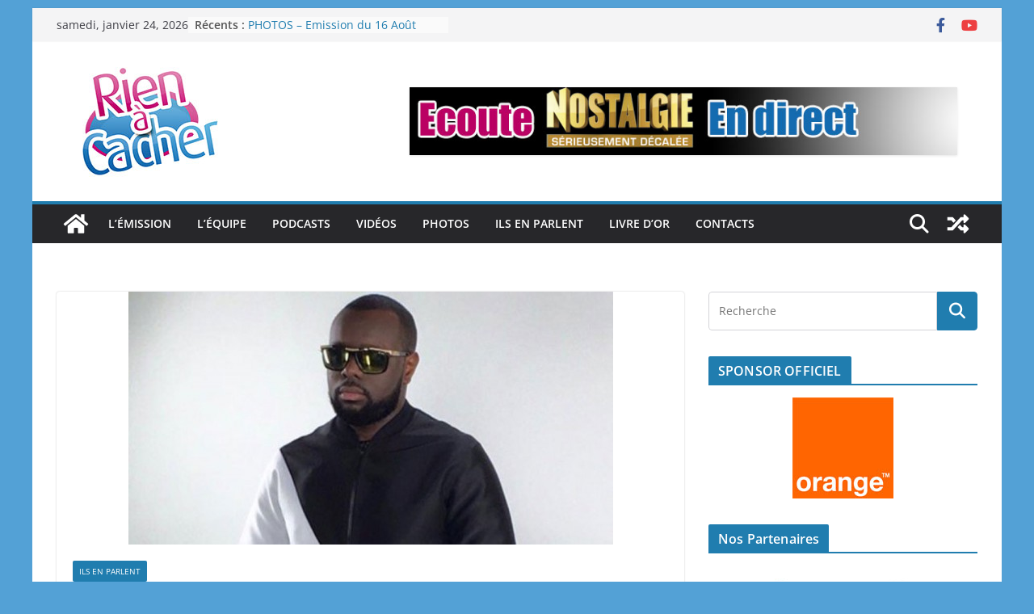

--- FILE ---
content_type: text/html; charset=utf-8
request_url: https://www.google.com/recaptcha/api2/aframe
body_size: 221
content:
<!DOCTYPE HTML><html><head><meta http-equiv="content-type" content="text/html; charset=UTF-8"></head><body><script nonce="SgWnol8JjnNn8RAcBiovYg">/** Anti-fraud and anti-abuse applications only. See google.com/recaptcha */ try{var clients={'sodar':'https://pagead2.googlesyndication.com/pagead/sodar?'};window.addEventListener("message",function(a){try{if(a.source===window.parent){var b=JSON.parse(a.data);var c=clients[b['id']];if(c){var d=document.createElement('img');d.src=c+b['params']+'&rc='+(localStorage.getItem("rc::a")?sessionStorage.getItem("rc::b"):"");window.document.body.appendChild(d);sessionStorage.setItem("rc::e",parseInt(sessionStorage.getItem("rc::e")||0)+1);localStorage.setItem("rc::h",'1769289962212');}}}catch(b){}});window.parent.postMessage("_grecaptcha_ready", "*");}catch(b){}</script></body></html>

--- FILE ---
content_type: application/javascript
request_url: https://www.rienacacher.net/wp-content/plugins/simple-audio-player/js/audio-player.js?ver=c78d65
body_size: 8316
content:
/*!	SWFObject v2.2 <http://code.google.com/p/swfobject/> 
	is released under the MIT License <http://www.opensource.org/licenses/mit-license.php> 
*/

var audioplayer_swfobject = function() {
	
	var UNDEF = "undefined",
		OBJECT = "object",
		SHOCKWAVE_FLASH = "Shockwave Flash",
		SHOCKWAVE_FLASH_AX = "ShockwaveFlash.ShockwaveFlash",
		FLASH_MIME_TYPE = "application/x-shockwave-flash",
		EXPRESS_INSTALL_ID = "SWFObjectExprInst",
		ON_READY_STATE_CHANGE = "onreadystatechange",
		
		win = window,
		doc = document,
		nav = navigator,
		
		plugin = false,
		domLoadFnArr = [main],
		regObjArr = [],
		objIdArr = [],
		listenersArr = [],
		storedAltContent,
		storedAltContentId,
		storedCallbackFn,
		storedCallbackObj,
		isDomLoaded = false,
		isExpressInstallActive = false,
		dynamicStylesheet,
		dynamicStylesheetMedia,
		autoHideShow = true,
	
	/* Centralized function for browser feature detection
		- User agent string detection is only used when no good alternative is possible
		- Is executed directly for optimal performance
	*/	
	ua = function() {
		var w3cdom = typeof doc.getElementById != UNDEF && typeof doc.getElementsByTagName != UNDEF && typeof doc.createElement != UNDEF,
			u = nav.userAgent.toLowerCase(),
			p = nav.platform.toLowerCase(),
			windows = p ? /win/.test(p) : /win/.test(u),
			mac = p ? /mac/.test(p) : /mac/.test(u),
			webkit = /webkit/.test(u) ? parseFloat(u.replace(/^.*webkit\/(\d+(\.\d+)?).*$/, "$1")) : false, // returns either the webkit version or false if not webkit
			ie = !+"\v1", // feature detection based on Andrea Giammarchi's solution: http://webreflection.blogspot.com/2009/01/32-bytes-to-know-if-your-browser-is-ie.html
			playerVersion = [0,0,0],
			d = null;
		if (typeof nav.plugins != UNDEF && typeof nav.plugins[SHOCKWAVE_FLASH] == OBJECT) {
			d = nav.plugins[SHOCKWAVE_FLASH].description;
			if (d && !(typeof nav.mimeTypes != UNDEF && nav.mimeTypes[FLASH_MIME_TYPE] && !nav.mimeTypes[FLASH_MIME_TYPE].enabledPlugin)) { // navigator.mimeTypes["application/x-shockwave-flash"].enabledPlugin indicates whether plug-ins are enabled or disabled in Safari 3+
				plugin = true;
				ie = false; // cascaded feature detection for Internet Explorer
				d = d.replace(/^.*\s+(\S+\s+\S+$)/, "$1");
				playerVersion[0] = parseInt(d.replace(/^(.*)\..*$/, "$1"), 10);
				playerVersion[1] = parseInt(d.replace(/^.*\.(.*)\s.*$/, "$1"), 10);
				playerVersion[2] = /[a-zA-Z]/.test(d) ? parseInt(d.replace(/^.*[a-zA-Z]+(.*)$/, "$1"), 10) : 0;
			}
		}
		else if (typeof win.ActiveXObject != UNDEF) {
			try {
				var a = new ActiveXObject(SHOCKWAVE_FLASH_AX);
				if (a) { // a will return null when ActiveX is disabled
					d = a.GetVariable("$version");
					if (d) {
						ie = true; // cascaded feature detection for Internet Explorer
						d = d.split(" ")[1].split(",");
						playerVersion = [parseInt(d[0], 10), parseInt(d[1], 10), parseInt(d[2], 10)];
					}
				}
			}
			catch(e) {}
		}
		return { w3:w3cdom, pv:playerVersion, wk:webkit, ie:ie, win:windows, mac:mac };
	}(),
	
	/* Cross-browser onDomLoad
		- Will fire an event as soon as the DOM of a web page is loaded
		- Internet Explorer workaround based on Diego Perini's solution: http://javascript.nwbox.com/IEContentLoaded/
		- Regular onload serves as fallback
	*/ 
	onDomLoad = function() {
		if (!ua.w3) { return; }
		if ((typeof doc.readyState != UNDEF && doc.readyState == "complete") || (typeof doc.readyState == UNDEF && (doc.getElementsByTagName("body")[0] || doc.body))) { // function is fired after onload, e.g. when script is inserted dynamically 
			callDomLoadFunctions();
		}
		if (!isDomLoaded) {
			if (typeof doc.addEventListener != UNDEF) {
				doc.addEventListener("DOMContentLoaded", callDomLoadFunctions, false);
			}		
			if (ua.ie && ua.win) {
				doc.attachEvent(ON_READY_STATE_CHANGE, function() {
					if (doc.readyState == "complete") {
						doc.detachEvent(ON_READY_STATE_CHANGE, arguments.callee);
						callDomLoadFunctions();
					}
				});
				if (win == top) { // if not inside an iframe
					(function(){
						if (isDomLoaded) { return; }
						try {
							doc.documentElement.doScroll("left");
						}
						catch(e) {
							setTimeout(arguments.callee, 0);
							return;
						}
						callDomLoadFunctions();
					})();
				}
			}
			if (ua.wk) {
				(function(){
					if (isDomLoaded) { return; }
					if (!/loaded|complete/.test(doc.readyState)) {
						setTimeout(arguments.callee, 0);
						return;
					}
					callDomLoadFunctions();
				})();
			}
			addLoadEvent(callDomLoadFunctions);
		}
	}();
	
	function callDomLoadFunctions() {
		if (isDomLoaded) { return; }
		try { // test if we can really add/remove elements to/from the DOM; we don't want to fire it too early
			var t = doc.getElementsByTagName("body")[0].appendChild(createElement("span"));
			t.parentNode.removeChild(t);
		}
		catch (e) { return; }
		isDomLoaded = true;
		var dl = domLoadFnArr.length;
		for (var i = 0; i < dl; i++) {
			domLoadFnArr[i]();
		}
	}
	
	function addDomLoadEvent(fn) {
		if (isDomLoaded) {
			fn();
		}
		else { 
			domLoadFnArr[domLoadFnArr.length] = fn; // Array.push() is only available in IE5.5+
		}
	}
	
	/* Cross-browser onload
		- Based on James Edwards' solution: http://brothercake.com/site/resources/scripts/onload/
		- Will fire an event as soon as a web page including all of its assets are loaded 
	 */
	function addLoadEvent(fn) {
		if (typeof win.addEventListener != UNDEF) {
			win.addEventListener("load", fn, false);
		}
		else if (typeof doc.addEventListener != UNDEF) {
			doc.addEventListener("load", fn, false);
		}
		else if (typeof win.attachEvent != UNDEF) {
			addListener(win, "onload", fn);
		}
		else if (typeof win.onload == "function") {
			var fnOld = win.onload;
			win.onload = function() {
				fnOld();
				fn();
			};
		}
		else {
			win.onload = fn;
		}
	}
	
	/* Main function
		- Will preferably execute onDomLoad, otherwise onload (as a fallback)
	*/
	function main() { 
		if (plugin) {
			testPlayerVersion();
		}
		else {
			matchVersions();
		}
	}
	
	/* Detect the Flash Player version for non-Internet Explorer browsers
		- Detecting the plug-in version via the object element is more precise than using the plugins collection item's description:
		  a. Both release and build numbers can be detected
		  b. Avoid wrong descriptions by corrupt installers provided by Adobe
		  c. Avoid wrong descriptions by multiple Flash Player entries in the plugin Array, caused by incorrect browser imports
		- Disadvantage of this method is that it depends on the availability of the DOM, while the plugins collection is immediately available
	*/
	function testPlayerVersion() {
		var b = doc.getElementsByTagName("body")[0];
		var o = createElement(OBJECT);
		o.setAttribute("type", FLASH_MIME_TYPE);
		var t = b.appendChild(o);
		if (t) {
			var counter = 0;
			(function(){
				if (typeof t.GetVariable != UNDEF) {
					var d = t.GetVariable("$version");
					if (d) {
						d = d.split(" ")[1].split(",");
						ua.pv = [parseInt(d[0], 10), parseInt(d[1], 10), parseInt(d[2], 10)];
					}
				}
				else if (counter < 10) {
					counter++;
					setTimeout(arguments.callee, 10);
					return;
				}
				b.removeChild(o);
				t = null;
				matchVersions();
			})();
		}
		else {
			matchVersions();
		}
	}
	
	/* Perform Flash Player and SWF version matching; static publishing only
	*/
	function matchVersions() {
		var rl = regObjArr.length;
		if (rl > 0) {
			for (var i = 0; i < rl; i++) { // for each registered object element
				var id = regObjArr[i].id;
				var cb = regObjArr[i].callbackFn;
				var cbObj = {success:false, id:id};
				if (ua.pv[0] > 0) {
					var obj = getElementById(id);
					if (obj) {
						if (hasPlayerVersion(regObjArr[i].swfVersion) && !(ua.wk && ua.wk < 312)) { // Flash Player version >= published SWF version: Houston, we have a match!
							setVisibility(id, true);
							if (cb) {
								cbObj.success = true;
								cbObj.ref = getObjectById(id);
								cb(cbObj);
							}
						}
						else if (regObjArr[i].expressInstall && canExpressInstall()) { // show the Adobe Express Install dialog if set by the web page author and if supported
							var att = {};
							att.data = regObjArr[i].expressInstall;
							att.width = obj.getAttribute("width") || "0";
							att.height = obj.getAttribute("height") || "0";
							if (obj.getAttribute("class")) { att.styleclass = obj.getAttribute("class"); }
							if (obj.getAttribute("align")) { att.align = obj.getAttribute("align"); }
							// parse HTML object param element's name-value pairs
							var par = {};
							var p = obj.getElementsByTagName("param");
							var pl = p.length;
							for (var j = 0; j < pl; j++) {
								if (p[j].getAttribute("name").toLowerCase() != "movie") {
									par[p[j].getAttribute("name")] = p[j].getAttribute("value");
								}
							}
							showExpressInstall(att, par, id, cb);
						}
						else { // Flash Player and SWF version mismatch or an older Webkit engine that ignores the HTML object element's nested param elements: display alternative content instead of SWF
							displayAltContent(obj);
							if (cb) { cb(cbObj); }
						}
					}
				}
				else {	// if no Flash Player is installed or the fp version cannot be detected we let the HTML object element do its job (either show a SWF or alternative content)
					setVisibility(id, true);
					if (cb) {
						var o = getObjectById(id); // test whether there is an HTML object element or not
						if (o && typeof o.SetVariable != UNDEF) { 
							cbObj.success = true;
							cbObj.ref = o;
						}
						cb(cbObj);
					}
				}
			}
		}
	}
	
	function getObjectById(objectIdStr) {
		var r = null;
		var o = getElementById(objectIdStr);
		if (o && o.nodeName == "OBJECT") {
			if (typeof o.SetVariable != UNDEF) {
				r = o;
			}
			else {
				var n = o.getElementsByTagName(OBJECT)[0];
				if (n) {
					r = n;
				}
			}
		}
		return r;
	}
	
	/* Requirements for Adobe Express Install
		- only one instance can be active at a time
		- fp 6.0.65 or higher
		- Win/Mac OS only
		- no Webkit engines older than version 312
	*/
	function canExpressInstall() {
		return !isExpressInstallActive && hasPlayerVersion("6.0.65") && (ua.win || ua.mac) && !(ua.wk && ua.wk < 312);
	}
	
	/* Show the Adobe Express Install dialog
		- Reference: http://www.adobe.com/cfusion/knowledgebase/index.cfm?id=6a253b75
	*/
	function showExpressInstall(att, par, replaceElemIdStr, callbackFn) {
		isExpressInstallActive = true;
		storedCallbackFn = callbackFn || null;
		storedCallbackObj = {success:false, id:replaceElemIdStr};
		var obj = getElementById(replaceElemIdStr);
		if (obj) {
			if (obj.nodeName == "OBJECT") { // static publishing
				storedAltContent = abstractAltContent(obj);
				storedAltContentId = null;
			}
			else { // dynamic publishing
				storedAltContent = obj;
				storedAltContentId = replaceElemIdStr;
			}
			att.id = EXPRESS_INSTALL_ID;
			if (typeof att.width == UNDEF || (!/%$/.test(att.width) && parseInt(att.width, 10) < 310)) { att.width = "310"; }
			if (typeof att.height == UNDEF || (!/%$/.test(att.height) && parseInt(att.height, 10) < 137)) { att.height = "137"; }
			doc.title = doc.title.slice(0, 47) + " - Flash Player Installation";
			var pt = ua.ie && ua.win ? "ActiveX" : "PlugIn",
				fv = "MMredirectURL=" + win.location.toString().replace(/&/g,"%26") + "&MMplayerType=" + pt + "&MMdoctitle=" + doc.title;
			if (typeof par.flashvars != UNDEF) {
				par.flashvars += "&" + fv;
			}
			else {
				par.flashvars = fv;
			}
			// IE only: when a SWF is loading (AND: not available in cache) wait for the readyState of the object element to become 4 before removing it,
			// because you cannot properly cancel a loading SWF file without breaking browser load references, also obj.onreadystatechange doesn't work
			if (ua.ie && ua.win && obj.readyState != 4) {
				var newObj = createElement("div");
				replaceElemIdStr += "SWFObjectNew";
				newObj.setAttribute("id", replaceElemIdStr);
				obj.parentNode.insertBefore(newObj, obj); // insert placeholder div that will be replaced by the object element that loads expressinstall.swf
				obj.style.display = "none";
				(function(){
					if (obj.readyState == 4) {
						obj.parentNode.removeChild(obj);
					}
					else {
						setTimeout(arguments.callee, 10);
					}
				})();
			}
			createSWF(att, par, replaceElemIdStr);
		}
	}
	
	/* Functions to abstract and display alternative content
	*/
	function displayAltContent(obj) {
		if (ua.ie && ua.win && obj.readyState != 4) {
			// IE only: when a SWF is loading (AND: not available in cache) wait for the readyState of the object element to become 4 before removing it,
			// because you cannot properly cancel a loading SWF file without breaking browser load references, also obj.onreadystatechange doesn't work
			var el = createElement("div");
			obj.parentNode.insertBefore(el, obj); // insert placeholder div that will be replaced by the alternative content
			el.parentNode.replaceChild(abstractAltContent(obj), el);
			obj.style.display = "none";
			(function(){
				if (obj.readyState == 4) {
					obj.parentNode.removeChild(obj);
				}
				else {
					setTimeout(arguments.callee, 10);
				}
			})();
		}
		else {
			obj.parentNode.replaceChild(abstractAltContent(obj), obj);
		}
	} 

	function abstractAltContent(obj) {
		var ac = createElement("div");
		if (ua.win && ua.ie) {
			ac.innerHTML = obj.innerHTML;
		}
		else {
			var nestedObj = obj.getElementsByTagName(OBJECT)[0];
			if (nestedObj) {
				var c = nestedObj.childNodes;
				if (c) {
					var cl = c.length;
					for (var i = 0; i < cl; i++) {
						if (!(c[i].nodeType == 1 && c[i].nodeName == "PARAM") && !(c[i].nodeType == 8)) {
							ac.appendChild(c[i].cloneNode(true));
						}
					}
				}
			}
		}
		return ac;
	}
	
	/* Cross-browser dynamic SWF creation
	*/
	function createSWF(attObj, parObj, id) {
		var r, el = getElementById(id);
		if (ua.wk && ua.wk < 312) { return r; }
		if (el) {
			if (typeof attObj.id == UNDEF) { // if no 'id' is defined for the object element, it will inherit the 'id' from the alternative content
				attObj.id = id;
			}
			if (ua.ie && ua.win) { // Internet Explorer + the HTML object element + W3C DOM methods do not combine: fall back to outerHTML
				var att = "";
				for (var i in attObj) {
					if (attObj[i] != Object.prototype[i]) { // filter out prototype additions from other potential libraries
						if (i.toLowerCase() == "data") {
							parObj.movie = attObj[i];
						}
						else if (i.toLowerCase() == "styleclass") { // 'class' is an ECMA4 reserved keyword
							att += ' class="' + attObj[i] + '"';
						}
						else if (i.toLowerCase() != "classid") {
							att += ' ' + i + '="' + attObj[i] + '"';
						}
					}
				}
				var par = "";
				for (var j in parObj) {
					if (parObj[j] != Object.prototype[j]) { // filter out prototype additions from other potential libraries
						par += '<param name="' + j + '" value="' + parObj[j] + '" />';
					}
				}
				el.outerHTML = '<object classid="clsid:D27CDB6E-AE6D-11cf-96B8-444553540000"' + att + '>' + par + '</object>';
				objIdArr[objIdArr.length] = attObj.id; // stored to fix object 'leaks' on unload (dynamic publishing only)
				r = getElementById(attObj.id);	
			}
			else { // well-behaving browsers
				var o = createElement(OBJECT);
				o.setAttribute("type", FLASH_MIME_TYPE);
				for (var m in attObj) {
					if (attObj[m] != Object.prototype[m]) { // filter out prototype additions from other potential libraries
						if (m.toLowerCase() == "styleclass") { // 'class' is an ECMA4 reserved keyword
							o.setAttribute("class", attObj[m]);
						}
						else if (m.toLowerCase() != "classid") { // filter out IE specific attribute
							o.setAttribute(m, attObj[m]);
						}
					}
				}
				for (var n in parObj) {
					if (parObj[n] != Object.prototype[n] && n.toLowerCase() != "movie") { // filter out prototype additions from other potential libraries and IE specific param element
						createObjParam(o, n, parObj[n]);
					}
				}
				el.parentNode.replaceChild(o, el);
				r = o;
			}
		}
		return r;
	}
	
	function createObjParam(el, pName, pValue) {
		var p = createElement("param");
		p.setAttribute("name", pName);	
		p.setAttribute("value", pValue);
		el.appendChild(p);
	}
	
	/* Cross-browser SWF removal
		- Especially needed to safely and completely remove a SWF in Internet Explorer
	*/
	function removeSWF(id) {
		var obj = getElementById(id);
		if (obj && obj.nodeName == "OBJECT") {
			if (ua.ie && ua.win) {
				obj.style.display = "none";
				(function(){
					if (obj.readyState == 4) {
						removeObjectInIE(id);
					}
					else {
						setTimeout(arguments.callee, 10);
					}
				})();
			}
			else {
				obj.parentNode.removeChild(obj);
			}
		}
	}
	
	function removeObjectInIE(id) {
		var obj = getElementById(id);
		if (obj) {
			for (var i in obj) {
				if (typeof obj[i] == "function") {
					obj[i] = null;
				}
			}
			obj.parentNode.removeChild(obj);
		}
	}
	
	/* Functions to optimize JavaScript compression
	*/
	function getElementById(id) {
		var el = null;
		try {
			el = doc.getElementById(id);
		}
		catch (e) {}
		return el;
	}
	
	function createElement(el) {
		return doc.createElement(el);
	}
	
	/* Updated attachEvent function for Internet Explorer
		- Stores attachEvent information in an Array, so on unload the detachEvent functions can be called to avoid memory leaks
	*/	
	function addListener(target, eventType, fn) {
		target.attachEvent(eventType, fn);
		listenersArr[listenersArr.length] = [target, eventType, fn];
	}
	
	/* Flash Player and SWF content version matching
	*/
	function hasPlayerVersion(rv) {
		var pv = ua.pv, v = rv.split(".");
		v[0] = parseInt(v[0], 10);
		v[1] = parseInt(v[1], 10) || 0; // supports short notation, e.g. "9" instead of "9.0.0"
		v[2] = parseInt(v[2], 10) || 0;
		return (pv[0] > v[0] || (pv[0] == v[0] && pv[1] > v[1]) || (pv[0] == v[0] && pv[1] == v[1] && pv[2] >= v[2])) ? true : false;
	}
	
	/* Cross-browser dynamic CSS creation
		- Based on Bobby van der Sluis' solution: http://www.bobbyvandersluis.com/articles/dynamicCSS.php
	*/	
	function createCSS(sel, decl, media, newStyle) {
		if (ua.ie && ua.mac) { return; }
		var h = doc.getElementsByTagName("head")[0];
		if (!h) { return; } // to also support badly authored HTML pages that lack a head element
		var m = (media && typeof media == "string") ? media : "screen";
		if (newStyle) {
			dynamicStylesheet = null;
			dynamicStylesheetMedia = null;
		}
		if (!dynamicStylesheet || dynamicStylesheetMedia != m) { 
			// create dynamic stylesheet + get a global reference to it
			var s = createElement("style");
			s.setAttribute("type", "text/css");
			s.setAttribute("media", m);
			dynamicStylesheet = h.appendChild(s);
			if (ua.ie && ua.win && typeof doc.styleSheets != UNDEF && doc.styleSheets.length > 0) {
				dynamicStylesheet = doc.styleSheets[doc.styleSheets.length - 1];
			}
			dynamicStylesheetMedia = m;
		}
		// add style rule
		if (ua.ie && ua.win) {
			if (dynamicStylesheet && typeof dynamicStylesheet.addRule == OBJECT) {
				dynamicStylesheet.addRule(sel, decl);
			}
		}
		else {
			if (dynamicStylesheet && typeof doc.createTextNode != UNDEF) {
				dynamicStylesheet.appendChild(doc.createTextNode(sel + " {" + decl + "}"));
			}
		}
	}
	
	function setVisibility(id, isVisible) {
		if (!autoHideShow) { return; }
		var v = isVisible ? "visible" : "hidden";
		if (isDomLoaded && getElementById(id)) {
			getElementById(id).style.visibility = v;
		}
		else {
			createCSS("#" + id, "visibility:" + v);
		}
	}

	/* Filter to avoid XSS attacks
	*/
	function urlEncodeIfNecessary(s) {
		var regex = /[\\\"<>\.;]/;
		var hasBadChars = regex.exec(s) != null;
		return hasBadChars && typeof encodeURIComponent != UNDEF ? encodeURIComponent(s) : s;
	}
	
	/* Release memory to avoid memory leaks caused by closures, fix hanging audio/video threads and force open sockets/NetConnections to disconnect (Internet Explorer only)
	*/
	var cleanup = function() {
		if (ua.ie && ua.win) {
			window.attachEvent("onunload", function() {
				// remove listeners to avoid memory leaks
				var ll = listenersArr.length;
				for (var i = 0; i < ll; i++) {
					listenersArr[i][0].detachEvent(listenersArr[i][1], listenersArr[i][2]);
				}
				// cleanup dynamically embedded objects to fix audio/video threads and force open sockets and NetConnections to disconnect
				var il = objIdArr.length;
				for (var j = 0; j < il; j++) {
					removeSWF(objIdArr[j]);
				}
				// cleanup library's main closures to avoid memory leaks
				for (var k in ua) {
					ua[k] = null;
				}
				ua = null;
				for (var l in audioplayer_swfobject) {
					audioplayer_swfobject[l] = null;
				}
				audioplayer_swfobject = null;
			});
		}
	}();
	
	return {
		/* Public API
			- Reference: http://code.google.com/p/swfobject/wiki/documentation
		*/ 
		registerObject: function(objectIdStr, swfVersionStr, xiSwfUrlStr, callbackFn) {
			if (ua.w3 && objectIdStr && swfVersionStr) {
				var regObj = {};
				regObj.id = objectIdStr;
				regObj.swfVersion = swfVersionStr;
				regObj.expressInstall = xiSwfUrlStr;
				regObj.callbackFn = callbackFn;
				regObjArr[regObjArr.length] = regObj;
				setVisibility(objectIdStr, false);
			}
			else if (callbackFn) {
				callbackFn({success:false, id:objectIdStr});
			}
		},
		
		getObjectById: function(objectIdStr) {
			if (ua.w3) {
				return getObjectById(objectIdStr);
			}
		},
		
		embedSWF: function(swfUrlStr, replaceElemIdStr, widthStr, heightStr, swfVersionStr, xiSwfUrlStr, flashvarsObj, parObj, attObj, callbackFn) {
			var callbackObj = {success:false, id:replaceElemIdStr};
			if (ua.w3 && !(ua.wk && ua.wk < 312) && swfUrlStr && replaceElemIdStr && widthStr && heightStr && swfVersionStr) {
				setVisibility(replaceElemIdStr, false);
				addDomLoadEvent(function() {
					widthStr += ""; // auto-convert to string
					heightStr += "";
					var att = {};
					if (attObj && typeof attObj === OBJECT) {
						for (var i in attObj) { // copy object to avoid the use of references, because web authors often reuse attObj for multiple SWFs
							att[i] = attObj[i];
						}
					}
					att.data = swfUrlStr;
					att.width = widthStr;
					att.height = heightStr;
					var par = {}; 
					if (parObj && typeof parObj === OBJECT) {
						for (var j in parObj) { // copy object to avoid the use of references, because web authors often reuse parObj for multiple SWFs
							par[j] = parObj[j];
						}
					}
					if (flashvarsObj && typeof flashvarsObj === OBJECT) {
						for (var k in flashvarsObj) { // copy object to avoid the use of references, because web authors often reuse flashvarsObj for multiple SWFs
							if (typeof par.flashvars != UNDEF) {
								par.flashvars += "&" + k + "=" + flashvarsObj[k];
							}
							else {
								par.flashvars = k + "=" + flashvarsObj[k];
							}
						}
					}
					if (hasPlayerVersion(swfVersionStr)) { // create SWF
						var obj = createSWF(att, par, replaceElemIdStr);
						if (att.id == replaceElemIdStr) {
							setVisibility(replaceElemIdStr, true);
						}
						callbackObj.success = true;
						callbackObj.ref = obj;
					}
					else if (xiSwfUrlStr && canExpressInstall()) { // show Adobe Express Install
						att.data = xiSwfUrlStr;
						showExpressInstall(att, par, replaceElemIdStr, callbackFn);
						return;
					}
					else { // show alternative content
						setVisibility(replaceElemIdStr, true);
					}
					if (callbackFn) { callbackFn(callbackObj); }
				});
			}
			else if (callbackFn) { callbackFn(callbackObj);	}
		},
		
		switchOffAutoHideShow: function() {
			autoHideShow = false;
		},
		
		ua: ua,
		
		getFlashPlayerVersion: function() {
			return { major:ua.pv[0], minor:ua.pv[1], release:ua.pv[2] };
		},
		
		hasFlashPlayerVersion: hasPlayerVersion,
		
		createSWF: function(attObj, parObj, replaceElemIdStr) {
			if (ua.w3) {
				return createSWF(attObj, parObj, replaceElemIdStr);
			}
			else {
				return undefined;
			}
		},
		
		showExpressInstall: function(att, par, replaceElemIdStr, callbackFn) {
			if (ua.w3 && canExpressInstall()) {
				showExpressInstall(att, par, replaceElemIdStr, callbackFn);
			}
		},
		
		removeSWF: function(objElemIdStr) {
			if (ua.w3) {
				removeSWF(objElemIdStr);
			}
		},
		
		createCSS: function(selStr, declStr, mediaStr, newStyleBoolean) {
			if (ua.w3) {
				createCSS(selStr, declStr, mediaStr, newStyleBoolean);
			}
		},
		
		addDomLoadEvent: addDomLoadEvent,
		
		addLoadEvent: addLoadEvent,
		
		getQueryParamValue: function(param) {
			var q = doc.location.search || doc.location.hash;
			if (q) {
				if (/\?/.test(q)) { q = q.split("?")[1]; } // strip question mark
				if (param == null) {
					return urlEncodeIfNecessary(q);
				}
				var pairs = q.split("&");
				for (var i = 0; i < pairs.length; i++) {
					if (pairs[i].substring(0, pairs[i].indexOf("=")) == param) {
						return urlEncodeIfNecessary(pairs[i].substring((pairs[i].indexOf("=") + 1)));
					}
				}
			}
			return "";
		},
		
		// For internal usage only
		expressInstallCallback: function() {
			if (isExpressInstallActive) {
				var obj = getElementById(EXPRESS_INSTALL_ID);
				if (obj && storedAltContent) {
					obj.parentNode.replaceChild(storedAltContent, obj);
					if (storedAltContentId) {
						setVisibility(storedAltContentId, true);
						if (ua.ie && ua.win) { storedAltContent.style.display = "block"; }
					}
					if (storedCallbackFn) { storedCallbackFn(storedCallbackObj); }
				}
				isExpressInstallActive = false;
			} 
		}
	};
}();
var AudioPlayer = function () {
	var instances = [];
	var groups = {};
	var activePlayers = {};
	var playerURL = "";
	var defaultOptions = {};
	var currentVolume = -1;
	var requiredFlashVersion = "9";
	
	function getPlayer(playerID) {
		if (document.all && !window[playerID]) {
			for (var i = 0; i < document.forms.length; i++) {
				if (document.forms[i][playerID]) {
					return document.forms[i][playerID];
					break;
				}
			}
		}
		return document.all ? window[playerID] : document[playerID];
	}
	
	function addListener (playerID, type, func) {
		getPlayer(playerID).addListener(type, func);
	}
	
	return {
		setup: function (url, options) {
			playerURL = url;
			defaultOptions = options;
			if (audioplayer_swfobject.hasFlashPlayerVersion(requiredFlashVersion)) {
				audioplayer_swfobject.switchOffAutoHideShow();
				audioplayer_swfobject.createCSS("p.audioplayer_container span", "visibility:hidden;height:24px;overflow:hidden;padding:0;border:none;");
			}
		},

		getPlayer: function (playerID) {
			return getPlayer(playerID);
		},
		
		addListener: function (playerID, type, func) {
			addListener(playerID, type, func);
		},
		
		embed: function (elementID, options) {
			var instanceOptions = {};
			var key;
			
			var flashParams = {};
			var flashVars = {};
			var flashAttributes = {};
	
			// Merge default options and instance options
			for (key in defaultOptions) {
				instanceOptions[key] = defaultOptions[key];
			}
			for (key in options) {
				instanceOptions[key] = options[key];
			}
			
			if (instanceOptions.transparentpagebg == "yes") {
				flashParams.bgcolor = "#FFFFFF";
				flashParams.wmode = "transparent";
			} else {
				if (instanceOptions.pagebg) {
					flashParams.bgcolor = "#" + instanceOptions.pagebg;
				}
				flashParams.wmode = "opaque";
			}
			
			flashParams.menu = "false";
			
			for (key in instanceOptions) {
				if (key == "pagebg" || key == "width" || key == "transparentpagebg") {
					continue;
				}
				flashVars[key] = instanceOptions[key];
			}
			
			flashAttributes.name = elementID;
			flashAttributes.style = "outline: none";
			
			flashVars.playerID = elementID;
			
			audioplayer_swfobject.embedSWF(playerURL, elementID, instanceOptions.width.toString(), "24", requiredFlashVersion, false, flashVars, flashParams, flashAttributes);
			
			instances.push(elementID);
			
			if (options.group) {
				groups[elementID] = options.group;
			}
		},
		
		syncVolumes: function (playerID, volume) {	
			if (groups[playerID]) return;
			currentVolume = volume;
			for (var i = 0; i < instances.length; i++) {
				if (!groups[instances[i]] && instances[i] != playerID) {
					getPlayer(instances[i]).setVolume(currentVolume);
				}
			}
		},
		
		activate: function (playerID, info) {
			for (var activePlayerID in activePlayers) {
				if (activePlayerID == playerID) {
					continue;
				}
				if (groups[playerID] != groups[activePlayerID]) {
					this.close(activePlayerID);
					continue;
				}
				if (!(groups[playerID] || groups[activePlayerID])) {
					this.close(activePlayerID);
				}
			}
			activePlayers[playerID] = 1;
		},
		
		load: function (playerID, soundFile, titles, artists) {
			getPlayer(playerID).load(soundFile, titles, artists);
		},
		
		close: function (playerID) {
			getPlayer(playerID).close();
			if (playerID in activePlayers) {
				delete activePlayers[playerID];
			}
		},
		
		open: function (playerID, index) {
			if (index == undefined) {
				index = 1;
			}
			getPlayer(playerID).open(index == undefined ? 0 : index-1);
		},
		
		getVolume: function (playerID) {
			return currentVolume;
		}
		
	}
	
}();
